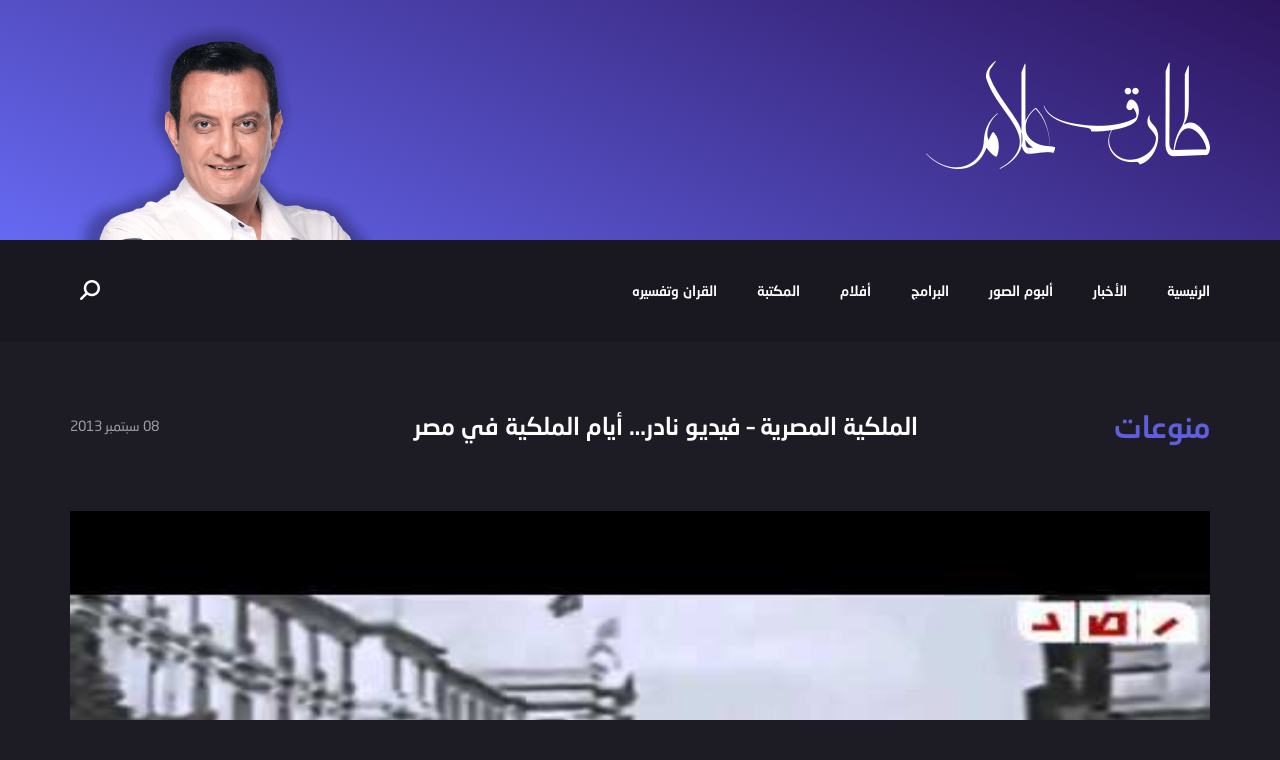

--- FILE ---
content_type: text/html; charset=UTF-8
request_url: https://www.tarekallam.com/%D8%A7%D9%84%D9%85%D9%84%D9%83%D9%8A%D8%A9-%D8%A7%D9%84%D9%85%D8%B5%D8%B1%D9%8A%D8%A9-%D9%81%D9%8A%D8%AF%D9%8A%D9%88-%D9%86%D8%A7%D8%AF%D8%B1-%D8%A3%D9%8A%D8%A7%D9%85-%D8%A7%D9%84%D9%85%D9%84/
body_size: 7327
content:
<!doctype html>
<html dir="rtl" lang="ar">
    <head>
        <meta http-equiv="Content-Type" content="text/html;charset=UTF-8" />
        <meta name="description" content="[youtube uR_KI-D3sM4] &#160; الملكية المصرية &#8211; فيديو نادر&#8230; أيام الملكية في مصر" />
        <meta name="viewport" content="width=device-width, initial-scale=1" />
        <meta name="author" content="Baianat" />
        <meta property="og:image" content="https://www.tarekallam.com/wp-content/themes/tarekallam/images/fb-img.png"/>
        <meta charset="UTF-8" />       
        <!-- Title -->
        <title>الملكية المصرية &#8211; فيديو نادر&#8230; أيام الملكية في مصر  | الموقع الرسمي للإعلامي طارق علام </title>     
        <!-- Favicon -->
        <link rel="shortcut icon" href="https://www.tarekallam.com/wp-content/themes/tarekallam/images/favicon.png" />
        
		<!-- HTML5 shim and Respond.js IE8 support of HTML5 elements and media queries -->
		<!--[if lt IE 9]>
			<script src="https://www.tarekallam.com/wp-content/themes/tarekallam/js/html5shiv.js"></script>
			<script src="https://www.tarekallam.com/wp-content/themes/tarekallam/js/respond.min.js"></script>
		<![endif]-->
		<!--[if IE]>
			<link rel="stylesheet" href="https://www.tarekallam.com/wp-content/themes/tarekallam/css/ie.css">
		<![endif]-->
		
		<!--[if lte IE 8]>
			<script src="https://www.tarekallam.com/wp-content/themes/tarekallam/js/js/respond.js"></script>
		<![endif]-->
        <meta name='robots' content='max-image-preview:large' />
<link rel="alternate" type="application/rss+xml" title="الموقع الرسمي للإعلامي طارق علام &laquo; الملكية المصرية &#8211; فيديو نادر&#8230; أيام الملكية في مصر خلاصة التعليقات" href="https://www.tarekallam.com/%d8%a7%d9%84%d9%85%d9%84%d9%83%d9%8a%d8%a9-%d8%a7%d9%84%d9%85%d8%b5%d8%b1%d9%8a%d8%a9-%d9%81%d9%8a%d8%af%d9%8a%d9%88-%d9%86%d8%a7%d8%af%d8%b1-%d8%a3%d9%8a%d8%a7%d9%85-%d8%a7%d9%84%d9%85%d9%84/feed/" />
<script type="text/javascript">
window._wpemojiSettings = {"baseUrl":"https:\/\/s.w.org\/images\/core\/emoji\/14.0.0\/72x72\/","ext":".png","svgUrl":"https:\/\/s.w.org\/images\/core\/emoji\/14.0.0\/svg\/","svgExt":".svg","source":{"concatemoji":"https:\/\/www.tarekallam.com\/wp-includes\/js\/wp-emoji-release.min.js?ver=6.1.9"}};
/*! This file is auto-generated */
!function(e,a,t){var n,r,o,i=a.createElement("canvas"),p=i.getContext&&i.getContext("2d");function s(e,t){var a=String.fromCharCode,e=(p.clearRect(0,0,i.width,i.height),p.fillText(a.apply(this,e),0,0),i.toDataURL());return p.clearRect(0,0,i.width,i.height),p.fillText(a.apply(this,t),0,0),e===i.toDataURL()}function c(e){var t=a.createElement("script");t.src=e,t.defer=t.type="text/javascript",a.getElementsByTagName("head")[0].appendChild(t)}for(o=Array("flag","emoji"),t.supports={everything:!0,everythingExceptFlag:!0},r=0;r<o.length;r++)t.supports[o[r]]=function(e){if(p&&p.fillText)switch(p.textBaseline="top",p.font="600 32px Arial",e){case"flag":return s([127987,65039,8205,9895,65039],[127987,65039,8203,9895,65039])?!1:!s([55356,56826,55356,56819],[55356,56826,8203,55356,56819])&&!s([55356,57332,56128,56423,56128,56418,56128,56421,56128,56430,56128,56423,56128,56447],[55356,57332,8203,56128,56423,8203,56128,56418,8203,56128,56421,8203,56128,56430,8203,56128,56423,8203,56128,56447]);case"emoji":return!s([129777,127995,8205,129778,127999],[129777,127995,8203,129778,127999])}return!1}(o[r]),t.supports.everything=t.supports.everything&&t.supports[o[r]],"flag"!==o[r]&&(t.supports.everythingExceptFlag=t.supports.everythingExceptFlag&&t.supports[o[r]]);t.supports.everythingExceptFlag=t.supports.everythingExceptFlag&&!t.supports.flag,t.DOMReady=!1,t.readyCallback=function(){t.DOMReady=!0},t.supports.everything||(n=function(){t.readyCallback()},a.addEventListener?(a.addEventListener("DOMContentLoaded",n,!1),e.addEventListener("load",n,!1)):(e.attachEvent("onload",n),a.attachEvent("onreadystatechange",function(){"complete"===a.readyState&&t.readyCallback()})),(e=t.source||{}).concatemoji?c(e.concatemoji):e.wpemoji&&e.twemoji&&(c(e.twemoji),c(e.wpemoji)))}(window,document,window._wpemojiSettings);
</script>
<style type="text/css">
img.wp-smiley,
img.emoji {
	display: inline !important;
	border: none !important;
	box-shadow: none !important;
	height: 1em !important;
	width: 1em !important;
	margin: 0 0.07em !important;
	vertical-align: -0.1em !important;
	background: none !important;
	padding: 0 !important;
}
</style>
	<link rel='stylesheet' id='wp-block-library-rtl-css' href='https://www.tarekallam.com/wp-includes/css/dist/block-library/style-rtl.min.css?ver=6.1.9' type='text/css' media='all' />
<link rel='stylesheet' id='classic-theme-styles-css' href='https://www.tarekallam.com/wp-includes/css/classic-themes.min.css?ver=1' type='text/css' media='all' />
<style id='global-styles-inline-css' type='text/css'>
body{--wp--preset--color--black: #000000;--wp--preset--color--cyan-bluish-gray: #abb8c3;--wp--preset--color--white: #ffffff;--wp--preset--color--pale-pink: #f78da7;--wp--preset--color--vivid-red: #cf2e2e;--wp--preset--color--luminous-vivid-orange: #ff6900;--wp--preset--color--luminous-vivid-amber: #fcb900;--wp--preset--color--light-green-cyan: #7bdcb5;--wp--preset--color--vivid-green-cyan: #00d084;--wp--preset--color--pale-cyan-blue: #8ed1fc;--wp--preset--color--vivid-cyan-blue: #0693e3;--wp--preset--color--vivid-purple: #9b51e0;--wp--preset--gradient--vivid-cyan-blue-to-vivid-purple: linear-gradient(135deg,rgba(6,147,227,1) 0%,rgb(155,81,224) 100%);--wp--preset--gradient--light-green-cyan-to-vivid-green-cyan: linear-gradient(135deg,rgb(122,220,180) 0%,rgb(0,208,130) 100%);--wp--preset--gradient--luminous-vivid-amber-to-luminous-vivid-orange: linear-gradient(135deg,rgba(252,185,0,1) 0%,rgba(255,105,0,1) 100%);--wp--preset--gradient--luminous-vivid-orange-to-vivid-red: linear-gradient(135deg,rgba(255,105,0,1) 0%,rgb(207,46,46) 100%);--wp--preset--gradient--very-light-gray-to-cyan-bluish-gray: linear-gradient(135deg,rgb(238,238,238) 0%,rgb(169,184,195) 100%);--wp--preset--gradient--cool-to-warm-spectrum: linear-gradient(135deg,rgb(74,234,220) 0%,rgb(151,120,209) 20%,rgb(207,42,186) 40%,rgb(238,44,130) 60%,rgb(251,105,98) 80%,rgb(254,248,76) 100%);--wp--preset--gradient--blush-light-purple: linear-gradient(135deg,rgb(255,206,236) 0%,rgb(152,150,240) 100%);--wp--preset--gradient--blush-bordeaux: linear-gradient(135deg,rgb(254,205,165) 0%,rgb(254,45,45) 50%,rgb(107,0,62) 100%);--wp--preset--gradient--luminous-dusk: linear-gradient(135deg,rgb(255,203,112) 0%,rgb(199,81,192) 50%,rgb(65,88,208) 100%);--wp--preset--gradient--pale-ocean: linear-gradient(135deg,rgb(255,245,203) 0%,rgb(182,227,212) 50%,rgb(51,167,181) 100%);--wp--preset--gradient--electric-grass: linear-gradient(135deg,rgb(202,248,128) 0%,rgb(113,206,126) 100%);--wp--preset--gradient--midnight: linear-gradient(135deg,rgb(2,3,129) 0%,rgb(40,116,252) 100%);--wp--preset--duotone--dark-grayscale: url('#wp-duotone-dark-grayscale');--wp--preset--duotone--grayscale: url('#wp-duotone-grayscale');--wp--preset--duotone--purple-yellow: url('#wp-duotone-purple-yellow');--wp--preset--duotone--blue-red: url('#wp-duotone-blue-red');--wp--preset--duotone--midnight: url('#wp-duotone-midnight');--wp--preset--duotone--magenta-yellow: url('#wp-duotone-magenta-yellow');--wp--preset--duotone--purple-green: url('#wp-duotone-purple-green');--wp--preset--duotone--blue-orange: url('#wp-duotone-blue-orange');--wp--preset--font-size--small: 13px;--wp--preset--font-size--medium: 20px;--wp--preset--font-size--large: 36px;--wp--preset--font-size--x-large: 42px;--wp--preset--spacing--20: 0.44rem;--wp--preset--spacing--30: 0.67rem;--wp--preset--spacing--40: 1rem;--wp--preset--spacing--50: 1.5rem;--wp--preset--spacing--60: 2.25rem;--wp--preset--spacing--70: 3.38rem;--wp--preset--spacing--80: 5.06rem;}:where(.is-layout-flex){gap: 0.5em;}body .is-layout-flow > .alignleft{float: left;margin-inline-start: 0;margin-inline-end: 2em;}body .is-layout-flow > .alignright{float: right;margin-inline-start: 2em;margin-inline-end: 0;}body .is-layout-flow > .aligncenter{margin-left: auto !important;margin-right: auto !important;}body .is-layout-constrained > .alignleft{float: left;margin-inline-start: 0;margin-inline-end: 2em;}body .is-layout-constrained > .alignright{float: right;margin-inline-start: 2em;margin-inline-end: 0;}body .is-layout-constrained > .aligncenter{margin-left: auto !important;margin-right: auto !important;}body .is-layout-constrained > :where(:not(.alignleft):not(.alignright):not(.alignfull)){max-width: var(--wp--style--global--content-size);margin-left: auto !important;margin-right: auto !important;}body .is-layout-constrained > .alignwide{max-width: var(--wp--style--global--wide-size);}body .is-layout-flex{display: flex;}body .is-layout-flex{flex-wrap: wrap;align-items: center;}body .is-layout-flex > *{margin: 0;}:where(.wp-block-columns.is-layout-flex){gap: 2em;}.has-black-color{color: var(--wp--preset--color--black) !important;}.has-cyan-bluish-gray-color{color: var(--wp--preset--color--cyan-bluish-gray) !important;}.has-white-color{color: var(--wp--preset--color--white) !important;}.has-pale-pink-color{color: var(--wp--preset--color--pale-pink) !important;}.has-vivid-red-color{color: var(--wp--preset--color--vivid-red) !important;}.has-luminous-vivid-orange-color{color: var(--wp--preset--color--luminous-vivid-orange) !important;}.has-luminous-vivid-amber-color{color: var(--wp--preset--color--luminous-vivid-amber) !important;}.has-light-green-cyan-color{color: var(--wp--preset--color--light-green-cyan) !important;}.has-vivid-green-cyan-color{color: var(--wp--preset--color--vivid-green-cyan) !important;}.has-pale-cyan-blue-color{color: var(--wp--preset--color--pale-cyan-blue) !important;}.has-vivid-cyan-blue-color{color: var(--wp--preset--color--vivid-cyan-blue) !important;}.has-vivid-purple-color{color: var(--wp--preset--color--vivid-purple) !important;}.has-black-background-color{background-color: var(--wp--preset--color--black) !important;}.has-cyan-bluish-gray-background-color{background-color: var(--wp--preset--color--cyan-bluish-gray) !important;}.has-white-background-color{background-color: var(--wp--preset--color--white) !important;}.has-pale-pink-background-color{background-color: var(--wp--preset--color--pale-pink) !important;}.has-vivid-red-background-color{background-color: var(--wp--preset--color--vivid-red) !important;}.has-luminous-vivid-orange-background-color{background-color: var(--wp--preset--color--luminous-vivid-orange) !important;}.has-luminous-vivid-amber-background-color{background-color: var(--wp--preset--color--luminous-vivid-amber) !important;}.has-light-green-cyan-background-color{background-color: var(--wp--preset--color--light-green-cyan) !important;}.has-vivid-green-cyan-background-color{background-color: var(--wp--preset--color--vivid-green-cyan) !important;}.has-pale-cyan-blue-background-color{background-color: var(--wp--preset--color--pale-cyan-blue) !important;}.has-vivid-cyan-blue-background-color{background-color: var(--wp--preset--color--vivid-cyan-blue) !important;}.has-vivid-purple-background-color{background-color: var(--wp--preset--color--vivid-purple) !important;}.has-black-border-color{border-color: var(--wp--preset--color--black) !important;}.has-cyan-bluish-gray-border-color{border-color: var(--wp--preset--color--cyan-bluish-gray) !important;}.has-white-border-color{border-color: var(--wp--preset--color--white) !important;}.has-pale-pink-border-color{border-color: var(--wp--preset--color--pale-pink) !important;}.has-vivid-red-border-color{border-color: var(--wp--preset--color--vivid-red) !important;}.has-luminous-vivid-orange-border-color{border-color: var(--wp--preset--color--luminous-vivid-orange) !important;}.has-luminous-vivid-amber-border-color{border-color: var(--wp--preset--color--luminous-vivid-amber) !important;}.has-light-green-cyan-border-color{border-color: var(--wp--preset--color--light-green-cyan) !important;}.has-vivid-green-cyan-border-color{border-color: var(--wp--preset--color--vivid-green-cyan) !important;}.has-pale-cyan-blue-border-color{border-color: var(--wp--preset--color--pale-cyan-blue) !important;}.has-vivid-cyan-blue-border-color{border-color: var(--wp--preset--color--vivid-cyan-blue) !important;}.has-vivid-purple-border-color{border-color: var(--wp--preset--color--vivid-purple) !important;}.has-vivid-cyan-blue-to-vivid-purple-gradient-background{background: var(--wp--preset--gradient--vivid-cyan-blue-to-vivid-purple) !important;}.has-light-green-cyan-to-vivid-green-cyan-gradient-background{background: var(--wp--preset--gradient--light-green-cyan-to-vivid-green-cyan) !important;}.has-luminous-vivid-amber-to-luminous-vivid-orange-gradient-background{background: var(--wp--preset--gradient--luminous-vivid-amber-to-luminous-vivid-orange) !important;}.has-luminous-vivid-orange-to-vivid-red-gradient-background{background: var(--wp--preset--gradient--luminous-vivid-orange-to-vivid-red) !important;}.has-very-light-gray-to-cyan-bluish-gray-gradient-background{background: var(--wp--preset--gradient--very-light-gray-to-cyan-bluish-gray) !important;}.has-cool-to-warm-spectrum-gradient-background{background: var(--wp--preset--gradient--cool-to-warm-spectrum) !important;}.has-blush-light-purple-gradient-background{background: var(--wp--preset--gradient--blush-light-purple) !important;}.has-blush-bordeaux-gradient-background{background: var(--wp--preset--gradient--blush-bordeaux) !important;}.has-luminous-dusk-gradient-background{background: var(--wp--preset--gradient--luminous-dusk) !important;}.has-pale-ocean-gradient-background{background: var(--wp--preset--gradient--pale-ocean) !important;}.has-electric-grass-gradient-background{background: var(--wp--preset--gradient--electric-grass) !important;}.has-midnight-gradient-background{background: var(--wp--preset--gradient--midnight) !important;}.has-small-font-size{font-size: var(--wp--preset--font-size--small) !important;}.has-medium-font-size{font-size: var(--wp--preset--font-size--medium) !important;}.has-large-font-size{font-size: var(--wp--preset--font-size--large) !important;}.has-x-large-font-size{font-size: var(--wp--preset--font-size--x-large) !important;}
.wp-block-navigation a:where(:not(.wp-element-button)){color: inherit;}
:where(.wp-block-columns.is-layout-flex){gap: 2em;}
.wp-block-pullquote{font-size: 1.5em;line-height: 1.6;}
</style>
<link rel='stylesheet' id='contact-form-7-css' href='https://www.tarekallam.com/wp-content/plugins/contact-form-7/includes/css/styles.css?ver=5.7.2' type='text/css' media='all' />
<link rel='stylesheet' id='contact-form-7-rtl-css' href='https://www.tarekallam.com/wp-content/plugins/contact-form-7/includes/css/styles-rtl.css?ver=5.7.2' type='text/css' media='all' />
<link rel='stylesheet' id='bootstrap-rtl-css' href='https://www.tarekallam.com/wp-content/themes/tarekallam/css/bootstrap-rtl.css?ver=6.1.9' type='text/css' media='all' />
<link rel='stylesheet' id='animate-css' href='https://www.tarekallam.com/wp-content/themes/tarekallam/css/animate.css?ver=6.1.9' type='text/css' media='all' />
<link rel='stylesheet' id='main-style-css' href='https://www.tarekallam.com/wp-content/themes/tarekallam/style.css?ver=6.1.9' type='text/css' media='all' />
<script type='text/javascript' id='jquery-core-js-extra'>
/* <![CDATA[ */
var WPURLS = {"siteurl":"https:\/\/www.tarekallam.com"};
/* ]]> */
</script>
<script type='text/javascript' src='https://www.tarekallam.com/wp-includes/js/jquery/jquery.min.js?ver=3.6.1' id='jquery-core-js'></script>
<script type='text/javascript' src='https://www.tarekallam.com/wp-includes/js/jquery/jquery-migrate.min.js?ver=3.3.2' id='jquery-migrate-js'></script>
<script type='text/javascript' src='https://www.tarekallam.com/wp-content/themes/tarekallam/js/jquery.validate.js?ver=6.1.9' id='validate-script-js'></script>
<script type='text/javascript' id='ajax-auth-script-js-extra'>
/* <![CDATA[ */
var ajax_auth_object = {"ajaxurl":"https:\/\/www.tarekallam.com\/wp-admin\/admin-ajax.php","redirecturl":"https:\/\/www.tarekallam.com","loadingmessage":"\u062c\u0627\u0631\u064a \u0627\u0631\u0633\u0627\u0644 \u0628\u064a\u0627\u0646\u0627\u062a\u0643 ...."};
/* ]]> */
</script>
<script type='text/javascript' src='https://www.tarekallam.com/wp-content/themes/tarekallam/js/ajax-auth-script.js?ver=6.1.9' id='ajax-auth-script-js'></script>
<script type='text/javascript' src='https://www.tarekallam.com/wp-content/themes/tarekallam/js/bootstrap.js?ver=6.1.9' id='bootstrap-js'></script>
<script type='text/javascript' src='https://www.tarekallam.com/wp-content/themes/tarekallam/js/uisearch.js?ver=6.1.9' id='search_js-js'></script>
<script type='text/javascript' src='https://www.tarekallam.com/wp-content/themes/tarekallam/js/jquery.magnific-popup.js?ver=6.1.9' id='magnific_popup-js'></script>
<script type='text/javascript' src='https://www.tarekallam.com/wp-content/themes/tarekallam/js/loadMore_ajax.js?ver=6.1.9' id='ajax_js-js'></script>
<script type='text/javascript' src='https://www.tarekallam.com/wp-content/themes/tarekallam/js/parallax.min.js?ver=6.1.9' id='parallax-js'></script>
<script type='text/javascript' src='https://www.tarekallam.com/wp-content/themes/tarekallam/js/wow.min.js?ver=6.1.9' id='wow_js-js'></script>
<script type='text/javascript' src='https://www.tarekallam.com/wp-content/themes/tarekallam/js/BIcustom.js?ver=6.1.9' id='custom_js-js'></script>
<link rel="https://api.w.org/" href="https://www.tarekallam.com/wp-json/" /><link rel="alternate" type="application/json" href="https://www.tarekallam.com/wp-json/wp/v2/posts/10037" /><link rel="EditURI" type="application/rsd+xml" title="RSD" href="https://www.tarekallam.com/xmlrpc.php?rsd" />
<link rel="wlwmanifest" type="application/wlwmanifest+xml" href="https://www.tarekallam.com/wp-includes/wlwmanifest.xml" />
<meta name="generator" content="WordPress 6.1.9" />
<link rel="canonical" href="https://www.tarekallam.com/%d8%a7%d9%84%d9%85%d9%84%d9%83%d9%8a%d8%a9-%d8%a7%d9%84%d9%85%d8%b5%d8%b1%d9%8a%d8%a9-%d9%81%d9%8a%d8%af%d9%8a%d9%88-%d9%86%d8%a7%d8%af%d8%b1-%d8%a3%d9%8a%d8%a7%d9%85-%d8%a7%d9%84%d9%85%d9%84/" />
<link rel='shortlink' href='https://www.tarekallam.com/?p=10037' />
<link rel="alternate" type="application/json+oembed" href="https://www.tarekallam.com/wp-json/oembed/1.0/embed?url=https%3A%2F%2Fwww.tarekallam.com%2F%25d8%25a7%25d9%2584%25d9%2585%25d9%2584%25d9%2583%25d9%258a%25d8%25a9-%25d8%25a7%25d9%2584%25d9%2585%25d8%25b5%25d8%25b1%25d9%258a%25d8%25a9-%25d9%2581%25d9%258a%25d8%25af%25d9%258a%25d9%2588-%25d9%2586%25d8%25a7%25d8%25af%25d8%25b1-%25d8%25a3%25d9%258a%25d8%25a7%25d9%2585-%25d8%25a7%25d9%2584%25d9%2585%25d9%2584%2F" />
<link rel="alternate" type="text/xml+oembed" href="https://www.tarekallam.com/wp-json/oembed/1.0/embed?url=https%3A%2F%2Fwww.tarekallam.com%2F%25d8%25a7%25d9%2584%25d9%2585%25d9%2584%25d9%2583%25d9%258a%25d8%25a9-%25d8%25a7%25d9%2584%25d9%2585%25d8%25b5%25d8%25b1%25d9%258a%25d8%25a9-%25d9%2581%25d9%258a%25d8%25af%25d9%258a%25d9%2588-%25d9%2586%25d8%25a7%25d8%25af%25d8%25b1-%25d8%25a3%25d9%258a%25d8%25a7%25d9%2585-%25d8%25a7%25d9%2584%25d9%2585%25d9%2584%2F&#038;format=xml" />
    </head>
    <body class="rtl post-template-default single single-post postid-10037 single-format-standard">
        <!--HEADER-->
       
             
 


<header class="headerSmall">
            <section class="Header_Top overFl" id="scene">
                <div class="container">
                    <div class="row">

                        <div class="col-sm-8">
                            <div class="head-right">
                              <a href="https://www.tarekallam.com/" rel="home" title="الموقع الرسمي للإعلامي طارق علام">
                                    <figure class="logo">
                                        <img src="https://www.tarekallam.com/wp-content/themes/tarekallam/images/logo.png" alt="logo" />
                                    </figure>
                                </a>


                            </div>
                        </div>

                        <div class="col-sm-4">
                            <div class="top-img layer" data-depth="0.10" >
                                <img src="https://www.tarekallam.com/wp-content/themes/tarekallam/images/tarek.png" alt='طارق علام' />
                            </div>
                        </div>

                    </div>
                </div>
            </section>

            <div id="Header"  class="mainMenuContainer">

                <div class="container">
                    <div class="row">
                        <div class="col-md-12">
                                     <a href="https://www.tarekallam.com/" rel="home" title="الموقع الرسمي للإعلامي طارق علام">
                                 <figure class="logo2">
                                        <img src="https://www.tarekallam.com/wp-content/themes/tarekallam/images/logo2.png" alt="logo" />
                                    </figure>
                            </a>

                                                    
 
<div class="search_container">
    <div id="sb-search" class="sb-search">
        <form method="get" action="https://www.tarekallam.com">
            <input class="sb-search-input" type="text" name="s" id="search"  placeholder="ادخل كلمة البحث" />
            <input class="sb-search-submit" data-action="https://www.tarekallam.com" value="&#xe803" data-method="get" type="submit" >
        </form>
        <span class="sb-icon-search"></span>
    </div>
    <script type="text/javascript">new UISearch(document.getElementById('sb-search'));</script>
</div>
                            <button type="button" class="navbar-toggle" data-toggle="collapse" data-target=".navbar-collapse"> 
                                <span class="icon-bar"></span> 
                                <span class="icon-bar"></span> 
                                <span class="icon-bar"></span> 
                            </button>
                            <div class="clearfix hidden-lg hidden-md"></div>
                            <div class="navbar-collapse collapse">
                                <nav class="mainMenu">
                                                                      <ul id="menu-%d8%a7%d9%84%d8%b1%d8%a6%d9%8a%d8%b3%d9%8a%d8%a9" class="menu"><li id="menu-item-1995" class="menu-item menu-item-type-custom menu-item-object-custom menu-item-home menu-item-1995"><a href="http://www.tarekallam.com/">الرئيسية</a></li>
<li id="menu-item-5099" class="menu-item menu-item-type-taxonomy menu-item-object-category menu-item-5099"><a href="https://www.tarekallam.com/category/news/">الأخبار</a></li>
<li id="menu-item-14650" class="menu-item menu-item-type-taxonomy menu-item-object-gallery-tag menu-item-14650"><a href="https://www.tarekallam.com/gallery-tag/gallery/">ألبوم الصور</a></li>
<li id="menu-item-14430" class="menu-item menu-item-type-custom menu-item-object-custom menu-item-has-children menu-item-14430"><a>البرامج</a>
<ul class="sub-menu">
	<li id="menu-item-14645" class="menu-item menu-item-type-taxonomy menu-item-object-videos-tag menu-item-14645"><a href="https://www.tarekallam.com/videos-tag/%d8%a7%d9%84%d8%a3%d8%b3%d9%8a%d8%b1/">الأسير</a></li>
	<li id="menu-item-14646" class="menu-item menu-item-type-taxonomy menu-item-object-videos-tag menu-item-14646"><a href="https://www.tarekallam.com/videos-tag/%d8%a7%d9%84%d9%8a%d9%83%d9%85-%d8%a7%d9%84%d8%b3%d9%84%d8%a7%d9%85/">اليكم السلام</a></li>
	<li id="menu-item-14647" class="menu-item menu-item-type-taxonomy menu-item-object-videos-tag menu-item-14647"><a href="https://www.tarekallam.com/videos-tag/%d9%83%d9%84%d8%a7%d9%85-%d9%85%d9%86-%d8%af%d9%87%d8%a8/">كلام من دهب</a></li>
</ul>
</li>
<li id="menu-item-13458" class="menu-item menu-item-type-taxonomy menu-item-object-category menu-item-13458"><a href="https://www.tarekallam.com/category/filems/">أفلام</a></li>
<li id="menu-item-13460" class="menu-item menu-item-type-taxonomy menu-item-object-category menu-item-13460"><a href="https://www.tarekallam.com/category/library/">المكتبة</a></li>
<li id="menu-item-5105" class="menu-item menu-item-type-taxonomy menu-item-object-category menu-item-5105"><a href="https://www.tarekallam.com/category/quran/">القران وتفسيره</a></li>
</ul>
                                </nav>


                            </div>

                        </div>
                    </div>
                </div>

            </div>

        </header>
     
        
        <!--END HEADER--><!--CONTENT-->





        <!--  Post Wrappers -->
        <section class="postV_Wrapper">
                
            <div class="container">

                <div class="row">

                    <div class="video-top">
                        <div class="col-md-3">
                            
                                                        <h2>منوعات</h2>
                        </div>
                        <div class="col-md-7">
                            <h3>الملكية المصرية &#8211; فيديو نادر&#8230; أيام الملكية في مصر</h3>
                        </div>
                        <div class="col-md-2">
                            <p>08  سبتمبر  2013</p>
                        </div>
                        <div class="clearfix m-b-60"></div>

                        <div class="col-md-12">
                            <div class="video-frame">
                                                                 <figure>
                                     <img width="480" height="360" src="https://www.tarekallam.com/wp-content/uploads/0411.jpg" class="attachment-post_thumb size-post_thumb wp-post-image" alt="" decoding="async" title="الملكية المصرية " #8211;_فيديو_نادر="" #8230;_أيام_الملكية_في_مصر="" srcset="https://www.tarekallam.com/wp-content/uploads/0411.jpg 480w, https://www.tarekallam.com/wp-content/uploads/0411-300x225.jpg 300w" sizes="(max-width: 480px) 100vw, 480px" />  

                                </figure>
                                                         
                      
                            </div>
                        </div>
                        <div class="clearfix"></div>
                    </div>
                </div>
            </div>

            <div class="video-content post-content">
                <div class="container">
                    <div class="row">
                        <div class="col-md-8 col-md-offset-2">
                                <p>[youtube uR_KI-D3sM4]</p>
<p>&nbsp;</p>
<p>الملكية المصرية &#8211; فيديو نادر&#8230; أيام الملكية في مصر</p>


                            <div class="clearfix"></div>


                            <div class="post-share">
                                <h4>شارك الموضوع</h4>

                                <div class="social">
                         
                                     <a href="https://www.facebook.com/share" onclick="
                                        window.open(
                                                'https://www.facebook.com/sharer/sharer.php?u=' + encodeURIComponent(location.href),
                                                'facebook-share-dialog',
                                                'width=626,height=436');
                                        return false;"><i class="icon-facebook"></i></a>
                                <a href="https://twitter.com/share" onclick="
                                        window.open(
                                                'https://twitter.com/share?url=https%3A%2F%2Fwww.tarekallam.com%2F%25d8%25a7%25d9%2584%25d9%2585%25d9%2584%25d9%2583%25d9%258a%25d8%25a9-%25d8%25a7%25d9%2584%25d9%2585%25d8%25b5%25d8%25b1%25d9%258a%25d8%25a9-%25d9%2581%25d9%258a%25d8%25af%25d9%258a%25d9%2588-%25d9%2586%25d8%25a7%25d8%25af%25d8%25b1-%25d8%25a3%25d9%258a%25d8%25a7%25d9%2585-%25d8%25a7%25d9%2584%25d9%2585%25d9%2584%2F&text=الملكية المصرية &#8211; فيديو نادر&#8230; أيام الملكية في مصر&via=الموقع الرسمي للإعلامي طارق علام',
                                                '&',
                                                'width=626,height=436');
                                        return false;"><i class="icon-twitter"></i></a>
                                <a href="https://plus.google.com/share" onclick="
                                        window.open(
                                                'https://plus.google.com/share?url=https%3A%2F%2Fwww.tarekallam.com%2F%25d8%25a7%25d9%2584%25d9%2585%25d9%2584%25d9%2583%25d9%258a%25d8%25a9-%25d8%25a7%25d9%2584%25d9%2585%25d8%25b5%25d8%25b1%25d9%258a%25d8%25a9-%25d9%2581%25d9%258a%25d8%25af%25d9%258a%25d9%2588-%25d9%2586%25d8%25a7%25d8%25af%25d8%25b1-%25d8%25a3%25d9%258a%25d8%25a7%25d9%2585-%25d8%25a7%25d9%2584%25d9%2585%25d9%2584%2F',
                                                '&',
                                                'width=626,height=436');
                                        return false;"><i class="icon-yotube"></i></a>
                                </div>

                                <div class="clearfix"></div>
                            </div>
                        </div>


                    </div>
                </div>
            </div>
                           <div class="dark-bg">
                <div class="container">


                        
<!-- You can start editing here. -->


            <!-- If comments are open, but there are no comments. -->


    


        <div class="row">
        <div class="col-md-8 col-md-offset-2">
    <div class="comment-form-bx">
        <div class="comment-form-head">
            <a rel="comment-item">  <h4 class="m-b-30">اكتب تعليقك</h4></a>
         </div>
    </div></div>
            </div>
    <div id="respond">        
        <div class="cancel-comment-reply">
            <small>
                <a rel="nofollow" id="cancel-comment-reply-link" href="/%D8%A7%D9%84%D9%85%D9%84%D9%83%D9%8A%D8%A9-%D8%A7%D9%84%D9%85%D8%B5%D8%B1%D9%8A%D8%A9-%D9%81%D9%8A%D8%AF%D9%8A%D9%88-%D9%86%D8%A7%D8%AF%D8%B1-%D8%A3%D9%8A%D8%A7%D9%85-%D8%A7%D9%84%D9%85%D9%84/#respond" style="display:none;">انقر هنا لإلغاء الرد.</a>            </small>
            <div class="clearfix"></div>
        </div>

                    <div class="post-box comment_form no-m-t">
                <div class="contents" id="comment-item">
                    <div class="row">
                        <form class="col-sm-8 col-sm-offset-2" action="https://www.tarekallam.com/wp-comments-post.php" method="post" id="commentform">
                                                            <div class="row">
                                    <div class="form-group col-md-6">
                                        <label>الاسم</label>
                                        <input name="author" class="form-control " type="text">
                                    </div>
                                     <div class="form-group col-md-6">
                                        <label>البريد الالكتروني</label>
                                        <input name="email" class="form-control" type="text">
                                    </div>
                                    <div class="clearfix"></div>
                          
                                    <div class="clearfix"></div>
                                    <div class="form-group col-md-12 m-b-30">  
                                        <label>اكتب رسالتك</label>
                                        <textarea name="comment" class="comment_message form-control"></textarea>                                     
                                    </div>
                                    <input type='hidden' name='comment_post_ID' value='10037' id='comment_post_ID' />
<input type='hidden' name='comment_parent' id='comment_parent' value='0' />
                                    <div class="clearfix"></div>
                                        <div class="col-md-12  "><input name="submit" class="sendMsg m-t-30 btn-grad send-sm" value="ارسال التعليق" type="submit"></div>
                                </div>
                            
                            <p style="display: none !important;"><label>&#916;<textarea name="ak_hp_textarea" cols="45" rows="8" maxlength="100"></textarea></label><input type="hidden" id="ak_js_1" name="ak_js" value="51"/><script>document.getElementById( "ak_js_1" ).setAttribute( "value", ( new Date() ).getTime() );</script></p>
                        </form>
                    </div>
                </div>
  
            </div>
            </div>

 
 
 
                    <div class="clearfix  m-b-100"></div>
                </div>
            </div>

            <div class="clearfix"></div>
        </section>  <!-- End  Post Wrapper -->






    <!-- Dash Wrappers -->
    <section class="dashWrapper">

        <div class="container">
            <div class="row">
                <div class="col-md-8 col-md-offset-2 text-center dash-content">

                    <h2 class="wow fadeInUp" data-wow-delay="100ms">هل لديك حالة إنسانية </h2>
                    <p class="wow fadeInUp" data-wow-delay="200ms">نسعد بتقديم كل ما يحتاجونه من لديهم حالات إنسانية .. من لديه حالة انسانية نرجو منه الاتصال بنا والتواصل معنا وسيتم متابعة الأمر والتواصل معكم مباشرة بإذن الله</p>
                    <a href="http://www.tarekallam.com/contact/" class="btn-grad wow fadeInUp" data-wow-delay="300ms" >بلغنا عنها</a>
                </div>
            </div>
        </div>
    </section>  <!-- End Dash Wrapper -->















 
<!--END CONTENT-->


        <!--FOOTER-->
        <footer class="Footer ">
            <div class="container  ">
                <div class="row">
                    <div class="col-md-4" >
                      <div class="FeedWrap ">
                           <!--<form method="post" action="http://colorsweekly.us2.list-manage.com/subscribe/post?u=4afa59b60cea887147fe4ccf7&amp;id=9fdcc2da63">
    <input type="text" name="FULLNAME" class="Box" id="mce-FULLNAME">
    <input type="text" name="EMAIL" class="Box" id="mce-EMAIL">
    <input type="hidden" name="uri" value="">
    <input type="hidden" value="en_US" name="loc">
    <input type="submit" value="إشترك الأن" class="Go">
</form>-->

       <form class="feed">
                      
                             <input class="form-control" type="email" name="" placeholder="البريد الالكتروني"> 
                        <input type="submit" name="" value="&#xe80c"> 
                        </form>                   
                    </div>
                    </div>
                    <div class="col-md-4" >
                        <div class="social">
                            <a href="https://www.facebook.com/TarekAllamTV" target="_blank"><i class="icon-facebook"></i></a>
                            <a href="" target="_blank"><i class="icon-twitter"></i></a>
                           
                            <a href="https://www.youtube.com/channel/UCy-QoGxzw7XeBF58mzJ6OnA" target="_blank"><i class="icon-yotube"></i></a>

                        </div>
                        <div class="clearfix"></div>
                    </div>
                    <div class="col-md-4 " >
                
                        <div class="Baianat">
                            <p class="rights2">جميع الحقوق محفوظة لموقع طارق علام © 1999 - 2026</p>
 
                       
   <p class="main-rights  easing" data-wow-delay=".3s">  صنع بكل <span class="heart"></span>  <a href="http://www.baianat.com/" target="_blank" title="app design">في بيانات</a> </p>
                        </div>
 



                    </div>
                </div>
            </div>
        </footer>

        <!--END FOOTER-->


<script type='text/javascript' src='https://www.tarekallam.com/wp-content/plugins/contact-form-7/includes/swv/js/index.js?ver=5.7.2' id='swv-js'></script>
<script type='text/javascript' id='contact-form-7-js-extra'>
/* <![CDATA[ */
var wpcf7 = {"api":{"root":"https:\/\/www.tarekallam.com\/wp-json\/","namespace":"contact-form-7\/v1"}};
/* ]]> */
</script>
<script type='text/javascript' src='https://www.tarekallam.com/wp-content/plugins/contact-form-7/includes/js/index.js?ver=5.7.2' id='contact-form-7-js'></script>
<script type='text/javascript' src='https://www.tarekallam.com/wp-includes/js/comment-reply.min.js?ver=6.1.9' id='comment-reply-js'></script>
</body>
</html>